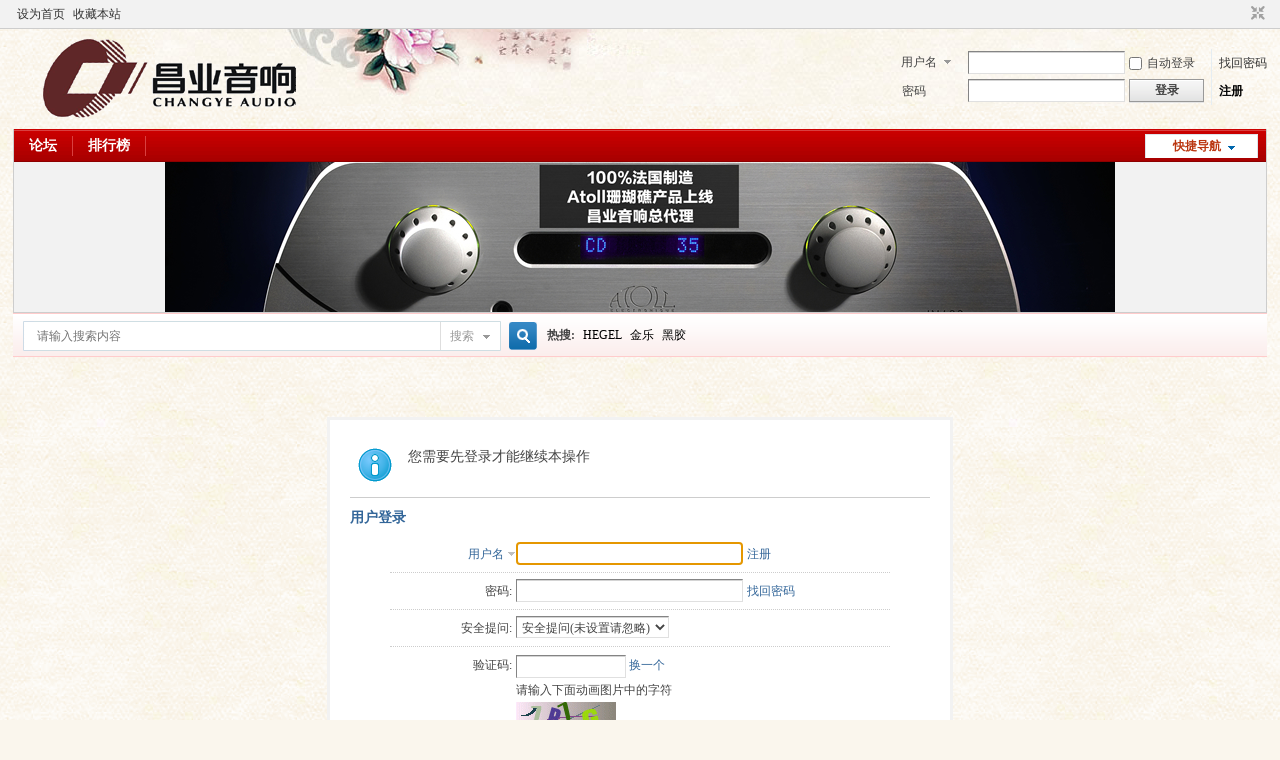

--- FILE ---
content_type: text/html; charset=utf-8
request_url: http://changye.com.cn/bbs/misc.php?mod=seccode&action=update&idhash=cSAclgL9l&0.8266666907643498&modid=member::logging
body_size: 1705
content:
if($('seccode_cSAclgL9l')) {
	if(!$('vseccode_cSAclgL9l')) {
		var sectpl = seccheck_tpl['cSAclgL9l'] != '' ? seccheck_tpl['cSAclgL9l'].replace(/<hash>/g, 'codecSAclgL9l') : '';
		var sectplcode = sectpl != '' ? sectpl.split('<sec>') : Array('<br />',': ','<br />','');
		var string = '<input name="seccodehash" type="hidden" value="cSAclgL9l" /><input name="seccodemodid" type="hidden" value="member::logging" />' + sectplcode[0] + '验证码' + sectplcode[1] + '<input name="seccodeverify" id="seccodeverify_cSAclgL9l" type="text" autocomplete="off" style="ime-mode:disabled;width:100px" class="txt px vm" onblur="checksec(\'code\', \'cSAclgL9l\', 0, null, \'member::logging\')" />' +
			' <a href="javascript:;" onclick="updateseccode(\'cSAclgL9l\');doane(event);" class="xi2">换一个</a>' +
			'<span id="checkseccodeverify_cSAclgL9l"><img src="' + STATICURL + 'image/common/none.gif" width="16" height="16" class="vm" /></span>' +
			sectplcode[2] + '<span id="vseccode_cSAclgL9l">请输入下面动画图片中的字符<br /><img onclick="updateseccode(\'cSAclgL9l\')" width="100" height="30" src="misc.php?mod=seccode&update=41367&idhash=cSAclgL9l" class="vm" alt="" /></span>' + sectplcode[3];
		evalscript(string);
		$('seccode_cSAclgL9l').innerHTML = string;
	} else {
		var string = '请输入下面动画图片中的字符<br /><img onclick="updateseccode(\'cSAclgL9l\')" width="100" height="30" src="misc.php?mod=seccode&update=41367&idhash=cSAclgL9l" class="vm" alt="" />';
		evalscript(string);
		$('vseccode_cSAclgL9l').innerHTML = string;
	}
	
}

--- FILE ---
content_type: text/xml; charset=utf-8
request_url: http://changye.com.cn/bbs/member.php?mod=logging&action=login&infloat=yes&frommessage&inajax=1&ajaxtarget=messagelogin
body_size: 5492
content:
<?xml version="1.0" encoding="utf-8"?>
<root><![CDATA[
<div id="main_messaqge_LsUpz">
<div id="layer_login_LsUpz">
<h3 class="flb">
<em id="returnmessage_LsUpz">
用户登录</em>
<span></span>
</h3>
<form method="post" autocomplete="off" name="login" id="loginform_LsUpz" class="cl" onsubmit="pwdclear = 1;ajaxpost('loginform_LsUpz', 'returnmessage_LsUpz', 'returnmessage_LsUpz', 'onerror');return false;" action="member.php?mod=logging&amp;action=login&amp;loginsubmit=yes&amp;frommessage&amp;loginhash=LsUpz">
<div class="c cl">
<input type="hidden" name="formhash" value="43f8f2e4" />
<input type="hidden" name="referer" value="http://changye.com.cn/bbs/home.php?mod=spacecp&ac=poke&op=send&uid=4&handlekey=propokehk_4" />
<div class="rfm">
<table>
<tr>
<th>
<span class="login_slct">
<select name="loginfield" style="float: left;" width="45" id="loginfield_LsUpz">
<option value="username">用户名</option>
<option value="email">Email</option>
</select>
</span>
</th>
<td><input type="text" name="username" id="username_LsUpz" autocomplete="off" size="30" class="px p_fre" tabindex="1" value="" /></td>
<td class="tipcol"><a href="member.php?mod=register">注册</a></td>
</tr>
</table>
</div>
<div class="rfm">
<table>
<tr>
<th><label for="password3_LsUpz">密码:</label></th>
<td><input type="password" id="password3_LsUpz" name="password" onfocus="clearpwd()" size="30" class="px p_fre" tabindex="1" /></td>
<td class="tipcol"><a href="javascript:;" onclick="display('layer_login_LsUpz');display('layer_lostpw_LsUpz');" title="找回密码">找回密码</a></td>
</tr>
</table>
</div>
<div class="rfm">
<table>
<tr>
<th>安全提问:</th>
<td><select id="loginquestionid_LsUpz" width="213" name="questionid" onchange="if($('loginquestionid_LsUpz').value > 0) {$('loginanswer_row_LsUpz').style.display='';} else {$('loginanswer_row_LsUpz').style.display='none';}">
<option value="0">安全提问(未设置请忽略)</option>
<option value="1">母亲的名字</option>
<option value="2">爷爷的名字</option>
<option value="3">父亲出生的城市</option>
<option value="4">您其中一位老师的名字</option>
<option value="5">您个人计算机的型号</option>
<option value="6">您最喜欢的餐馆名称</option>
<option value="7">驾驶执照最后四位数字</option>
</select></td>
</tr>
</table>
</div>
<div class="rfm" id="loginanswer_row_LsUpz"  style="display:none">
<table>
<tr>
<th>答案:</th>
<td><input type="text" name="answer" id="loginanswer_LsUpz" autocomplete="off" size="30" class="px p_fre" tabindex="1" /></td>
</tr>
</table>
</div>
<span id="seccode_cSAclgL9l"></span>		
<script type="text/javascript" reload="1">updateseccode('cSAclgL9l', '<div class="rfm"><table><tr><th><sec>: </th><td><sec><br /><sec></td></tr></table></div>', 'member::logging');</script>


<div class="rfm  bw0">
<table>
<tr>
<th></th>
<td><label for="cookietime_LsUpz"><input type="checkbox" class="pc" name="cookietime" id="cookietime_LsUpz" tabindex="1" value="2592000"  />自动登录</label></td>
</tr>
</table>
</div>

<div class="rfm mbw bw0">
<table width="100%">
<tr>
<th>&nbsp;</th>
<td>
<button class="pn pnc" type="submit" name="loginsubmit" value="true" tabindex="1"><strong>登录</strong></button>
</td>
<td>
</td>
</tr>
</table>
</div>

</div>
</form>
</div>
<div id="layer_lostpw_LsUpz" style="display: none;">
<h3 class="flb">
<em id="returnmessage3_LsUpz">找回密码</em>
<span></span>
</h3>
<form method="post" autocomplete="off" id="lostpwform_LsUpz" class="cl" onsubmit="ajaxpost('lostpwform_LsUpz', 'returnmessage3_LsUpz', 'returnmessage3_LsUpz', 'onerror');return false;" action="member.php?mod=lostpasswd&amp;lostpwsubmit=yes&amp;infloat=yes">
<div class="c cl">
<input type="hidden" name="formhash" value="43f8f2e4" />
<input type="hidden" name="handlekey" value="lostpwform" />
<div class="rfm">
<table>
<tr>
<th><span class="rq">*</span><label for="lostpw_email">Email:</label></th>
<td><input type="text" name="email" id="lostpw_email" size="30" value=""  tabindex="1" class="px p_fre" /></td>
</tr>
</table>
</div>
<div class="rfm">
<table>
<tr>
<th><label for="lostpw_username">用户名:</label></th>
<td><input type="text" name="username" id="lostpw_username" size="30" value=""  tabindex="1" class="px p_fre" /></td>
</tr>
</table>
</div>

<div class="rfm mbw bw0">
<table>
<tr>
<th></th>
<td><button class="pn pnc" type="submit" name="lostpwsubmit" value="true" tabindex="100"><span>提交</span></button></td>
</tr>
</table>
</div>
</div>
</form>
</div>
</div>

<div id="layer_message_LsUpz" style="display: none;">
<h3 class="flb" id="layer_header_LsUpz">
</h3>
<div class="c"><div class="alert_right">
<div id="messageleft_LsUpz"></div>
<p class="alert_btnleft" id="messageright_LsUpz"></p>
</div>
</div>

<script type="text/javascript" reload="1">
var pwdclear = 0;
function initinput_login() {
document.body.focus();
if($('loginform_LsUpz')) {
$('loginform_LsUpz').username.focus();
}
simulateSelect('loginfield_LsUpz');
}
initinput_login();

function clearpwd() {
if(pwdclear) {
$('password3_LsUpz').value = '';
}
pwdclear = 0;
}
</script>]]></root>